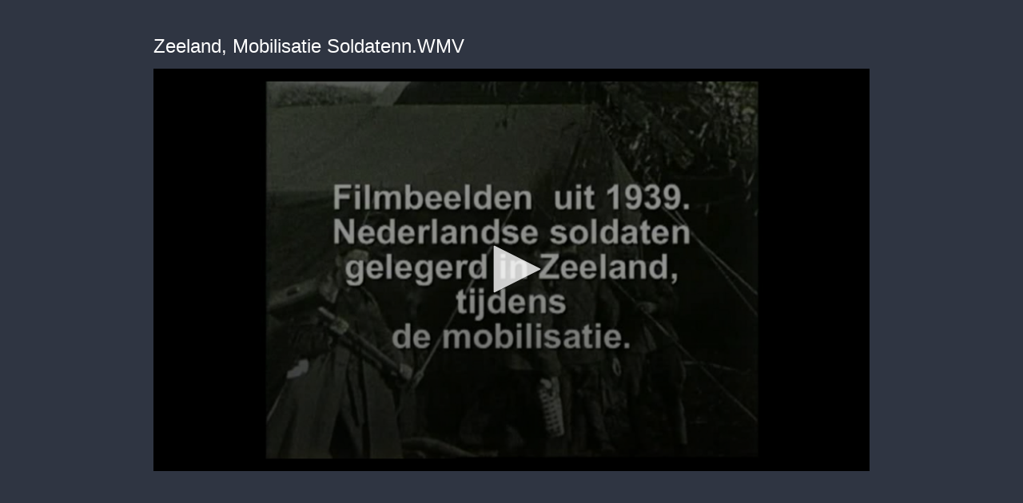

--- FILE ---
content_type: text/vtt
request_url: https://assets-jpcust.jwpsrv.com/strips/WtULLrxh-120.vtt
body_size: 608
content:
WEBVTT

00:00.000 --> 00:06.591
WtULLrxh-120.jpg#xywh=0,0,120,96

00:06.591 --> 00:13.183
WtULLrxh-120.jpg#xywh=120,0,120,96

00:13.183 --> 00:19.774
WtULLrxh-120.jpg#xywh=240,0,120,96

00:19.774 --> 00:26.366
WtULLrxh-120.jpg#xywh=360,0,120,96

00:26.366 --> 00:32.957
WtULLrxh-120.jpg#xywh=0,96,120,96

00:32.957 --> 00:39.549
WtULLrxh-120.jpg#xywh=120,96,120,96

00:39.549 --> 00:46.140
WtULLrxh-120.jpg#xywh=240,96,120,96

00:46.140 --> 00:52.732
WtULLrxh-120.jpg#xywh=360,96,120,96

00:52.732 --> 00:59.323
WtULLrxh-120.jpg#xywh=0,192,120,96

00:59.323 --> 01:05.915
WtULLrxh-120.jpg#xywh=120,192,120,96

01:05.915 --> 01:12.506
WtULLrxh-120.jpg#xywh=240,192,120,96

01:12.506 --> 01:19.098
WtULLrxh-120.jpg#xywh=360,192,120,96

01:19.098 --> 01:25.689
WtULLrxh-120.jpg#xywh=0,288,120,96

01:25.689 --> 01:32.281
WtULLrxh-120.jpg#xywh=120,288,120,96

01:32.281 --> 01:38.872
WtULLrxh-120.jpg#xywh=240,288,120,96

01:38.872 --> 01:45.464
WtULLrxh-120.jpg#xywh=360,288,120,96

01:45.464 --> 01:52.055
WtULLrxh-120.jpg#xywh=0,384,120,96

01:52.055 --> 01:58.647
WtULLrxh-120.jpg#xywh=120,384,120,96

01:58.647 --> 02:05.238
WtULLrxh-120.jpg#xywh=240,384,120,96

02:05.238 --> 02:11.830
WtULLrxh-120.jpg#xywh=360,384,120,96

02:11.830 --> 02:18.421
WtULLrxh-120.jpg#xywh=0,480,120,96

02:18.421 --> 02:25.013
WtULLrxh-120.jpg#xywh=120,480,120,96

02:25.013 --> 02:31.604
WtULLrxh-120.jpg#xywh=240,480,120,96

02:31.604 --> 02:38.196
WtULLrxh-120.jpg#xywh=360,480,120,96

02:38.196 --> 02:44.787
WtULLrxh-120.jpg#xywh=0,576,120,96

02:44.787 --> 02:51.379
WtULLrxh-120.jpg#xywh=120,576,120,96

02:51.379 --> 02:57.970
WtULLrxh-120.jpg#xywh=240,576,120,96

02:57.970 --> 03:04.562
WtULLrxh-120.jpg#xywh=360,576,120,96

03:04.562 --> 03:11.153
WtULLrxh-120.jpg#xywh=0,672,120,96

03:11.153 --> 03:17.745
WtULLrxh-120.jpg#xywh=120,672,120,96

03:17.745 --> 03:24.336
WtULLrxh-120.jpg#xywh=240,672,120,96

03:24.336 --> 03:30.928
WtULLrxh-120.jpg#xywh=360,672,120,96

03:30.928 --> 03:37.519
WtULLrxh-120.jpg#xywh=0,768,120,96

03:37.519 --> 03:44.111
WtULLrxh-120.jpg#xywh=120,768,120,96

03:44.111 --> 03:50.702
WtULLrxh-120.jpg#xywh=240,768,120,96

03:50.702 --> 03:57.294
WtULLrxh-120.jpg#xywh=360,768,120,96

03:57.294 --> 04:03.885
WtULLrxh-120.jpg#xywh=0,864,120,96

04:03.885 --> 04:10.477
WtULLrxh-120.jpg#xywh=120,864,120,96

04:10.477 --> 04:17.068
WtULLrxh-120.jpg#xywh=240,864,120,96

04:17.068 --> 04:23.660
WtULLrxh-120.jpg#xywh=360,864,120,96

04:23.660 --> 04:30.251
WtULLrxh-120.jpg#xywh=0,960,120,96

04:30.251 --> 04:36.843
WtULLrxh-120.jpg#xywh=120,960,120,96

04:36.843 --> 04:43.434
WtULLrxh-120.jpg#xywh=240,960,120,96

04:43.434 --> 04:50.026
WtULLrxh-120.jpg#xywh=360,960,120,96

04:50.026 --> 04:56.617
WtULLrxh-120.jpg#xywh=0,1056,120,96

04:56.617 --> 05:03.209
WtULLrxh-120.jpg#xywh=120,1056,120,96

05:03.209 --> 05:09.800
WtULLrxh-120.jpg#xywh=240,1056,120,96

05:09.800 --> 05:16.392
WtULLrxh-120.jpg#xywh=360,1056,120,96

05:16.392 --> 05:22.983
WtULLrxh-120.jpg#xywh=0,1152,120,96

05:22.983 --> 05:29.575
WtULLrxh-120.jpg#xywh=120,1152,120,96

05:29.575 --> 05:36.166
WtULLrxh-120.jpg#xywh=240,1152,120,96

05:36.166 --> 05:42.758
WtULLrxh-120.jpg#xywh=360,1152,120,96

05:42.758 --> 05:49.349
WtULLrxh-120.jpg#xywh=0,1248,120,96

05:49.349 --> 05:55.941
WtULLrxh-120.jpg#xywh=120,1248,120,96

05:55.941 --> 06:02.532
WtULLrxh-120.jpg#xywh=240,1248,120,96

06:02.532 --> 06:09.124
WtULLrxh-120.jpg#xywh=360,1248,120,96

06:09.124 --> 06:15.715
WtULLrxh-120.jpg#xywh=0,1344,120,96

06:15.715 --> 06:22.307
WtULLrxh-120.jpg#xywh=120,1344,120,96

06:22.307 --> 06:28.898
WtULLrxh-120.jpg#xywh=240,1344,120,96

06:28.898 --> 06:35.490
WtULLrxh-120.jpg#xywh=360,1344,120,96

06:35.490 --> 06:42.081
WtULLrxh-120.jpg#xywh=0,1440,120,96

06:42.081 --> 06:48.673
WtULLrxh-120.jpg#xywh=120,1440,120,96

06:48.673 --> 06:55.264
WtULLrxh-120.jpg#xywh=240,1440,120,96

06:55.264 --> 07:01.856
WtULLrxh-120.jpg#xywh=360,1440,120,96

07:01.856 --> 07:08.447
WtULLrxh-120.jpg#xywh=0,1536,120,96

07:08.447 --> 07:15.039
WtULLrxh-120.jpg#xywh=120,1536,120,96

07:15.039 --> 07:21.630
WtULLrxh-120.jpg#xywh=240,1536,120,96

07:21.630 --> 07:28.222
WtULLrxh-120.jpg#xywh=360,1536,120,96

07:28.222 --> 07:34.813
WtULLrxh-120.jpg#xywh=0,1632,120,96

07:34.813 --> 07:41.405
WtULLrxh-120.jpg#xywh=120,1632,120,96

07:41.405 --> 07:47.996
WtULLrxh-120.jpg#xywh=240,1632,120,96

07:47.996 --> 07:54.588
WtULLrxh-120.jpg#xywh=360,1632,120,96

07:54.588 --> 08:01.179
WtULLrxh-120.jpg#xywh=0,1728,120,96

08:01.179 --> 08:07.771
WtULLrxh-120.jpg#xywh=120,1728,120,96

08:07.771 --> 08:14.362
WtULLrxh-120.jpg#xywh=240,1728,120,96

08:14.362 --> 08:20.954
WtULLrxh-120.jpg#xywh=360,1728,120,96

08:20.954 --> 08:27.545
WtULLrxh-120.jpg#xywh=0,1824,120,96

08:27.545 --> 08:34.137
WtULLrxh-120.jpg#xywh=120,1824,120,96

08:34.137 --> 08:40.728
WtULLrxh-120.jpg#xywh=240,1824,120,96

08:40.728 --> 08:47.320
WtULLrxh-120.jpg#xywh=360,1824,120,96

